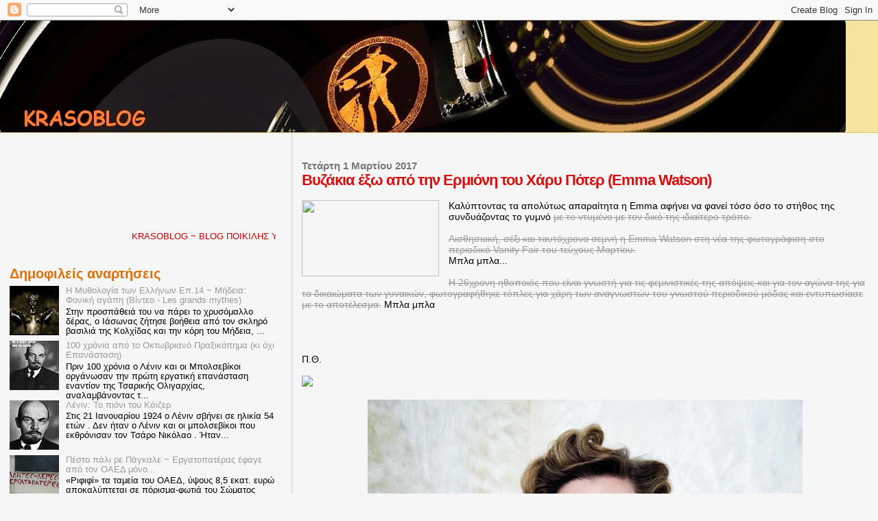

--- FILE ---
content_type: text/html; charset=UTF-8
request_url: https://krasodad.blogspot.com/b/stats?style=WHITE_TRANSPARENT&timeRange=ALL_TIME&token=APq4FmBswNjIjvfqndkXLsofNb0uWY_KpCV9yJfcG54Gczu8m31SngYo55FvdubKkGV-VP1bu-pd_F8BDBnIdqMMP2e6S6YY5A
body_size: -15
content:
{"total":9671486,"sparklineOptions":{"backgroundColor":{"fillOpacity":0.1,"fill":"#ffffff"},"series":[{"areaOpacity":0.3,"color":"#fff"}]},"sparklineData":[[0,19],[1,31],[2,16],[3,17],[4,77],[5,13],[6,11],[7,44],[8,19],[9,28],[10,28],[11,41],[12,21],[13,24],[14,45],[15,70],[16,32],[17,22],[18,22],[19,15],[20,17],[21,48],[22,37],[23,99],[24,55],[25,15],[26,24],[27,28],[28,35],[29,0]],"nextTickMs":1800000}

--- FILE ---
content_type: text/html; charset=utf-8
request_url: https://www.google.com/recaptcha/api2/aframe
body_size: 221
content:
<!DOCTYPE HTML><html><head><meta http-equiv="content-type" content="text/html; charset=UTF-8"></head><body><script nonce="c6IBQPii_lJ_pA_obeWtmA">/** Anti-fraud and anti-abuse applications only. See google.com/recaptcha */ try{var clients={'sodar':'https://pagead2.googlesyndication.com/pagead/sodar?'};window.addEventListener("message",function(a){try{if(a.source===window.parent){var b=JSON.parse(a.data);var c=clients[b['id']];if(c){var d=document.createElement('img');d.src=c+b['params']+'&rc='+(localStorage.getItem("rc::a")?sessionStorage.getItem("rc::b"):"");window.document.body.appendChild(d);sessionStorage.setItem("rc::e",parseInt(sessionStorage.getItem("rc::e")||0)+1);localStorage.setItem("rc::h",'1762052773298');}}}catch(b){}});window.parent.postMessage("_grecaptcha_ready", "*");}catch(b){}</script></body></html>